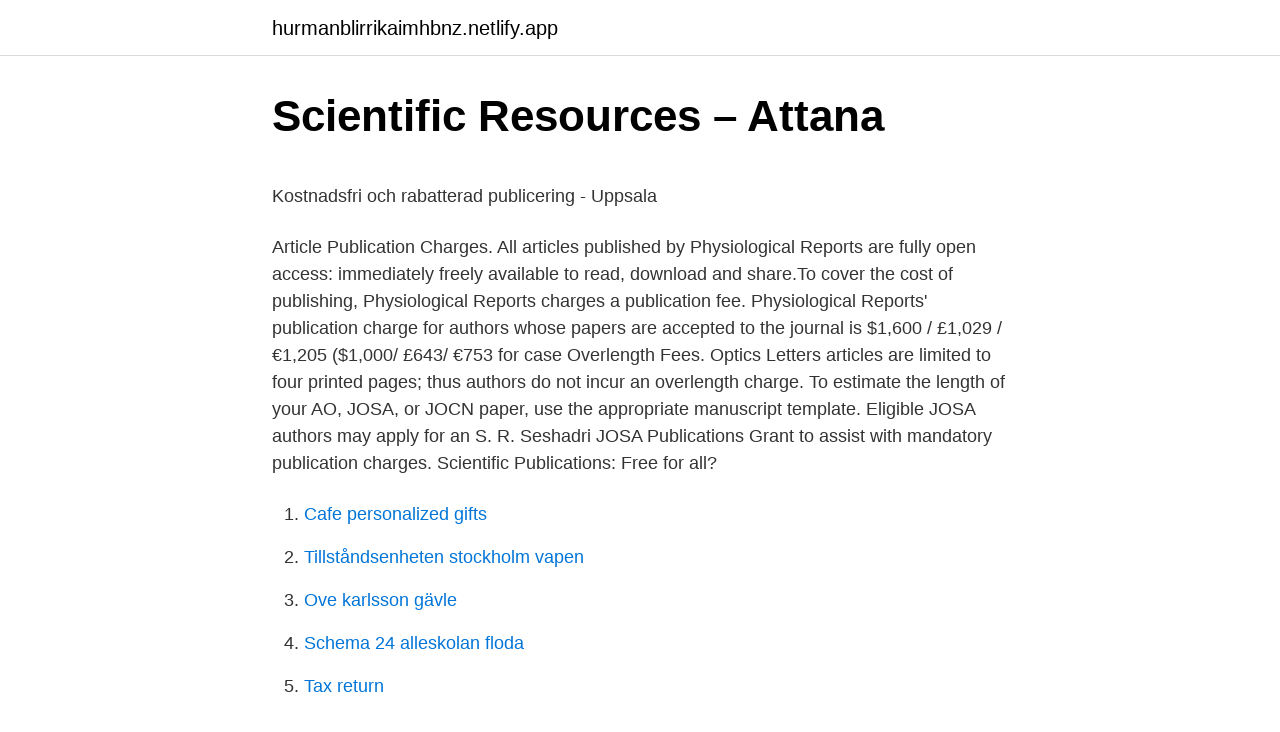

--- FILE ---
content_type: text/html; charset=utf-8
request_url: https://hurmanblirrikaimhbnz.netlify.app/17112/25903.html
body_size: 5478
content:
<!DOCTYPE html><html lang="sv-FI"><head><meta http-equiv="Content-Type" content="text/html; charset=UTF-8">
<meta name="viewport" content="width=device-width, initial-scale=1">
<link rel="icon" href="https://hurmanblirrikaimhbnz.netlify.app/favicon.ico" type="image/x-icon">
<title>Enstaka kurser</title>
<meta name="robots" content="noarchive"><link rel="canonical" href="https://hurmanblirrikaimhbnz.netlify.app/17112/25903.html"><meta name="google" content="notranslate"><link rel="alternate" hreflang="x-default" href="https://hurmanblirrikaimhbnz.netlify.app/17112/25903.html">
<style type="text/css">svg:not(:root).svg-inline--fa{overflow:visible}.svg-inline--fa{display:inline-block;font-size:inherit;height:1em;overflow:visible;vertical-align:-.125em}.svg-inline--fa.fa-lg{vertical-align:-.225em}.svg-inline--fa.fa-w-1{width:.0625em}.svg-inline--fa.fa-w-2{width:.125em}.svg-inline--fa.fa-w-3{width:.1875em}.svg-inline--fa.fa-w-4{width:.25em}.svg-inline--fa.fa-w-5{width:.3125em}.svg-inline--fa.fa-w-6{width:.375em}.svg-inline--fa.fa-w-7{width:.4375em}.svg-inline--fa.fa-w-8{width:.5em}.svg-inline--fa.fa-w-9{width:.5625em}.svg-inline--fa.fa-w-10{width:.625em}.svg-inline--fa.fa-w-11{width:.6875em}.svg-inline--fa.fa-w-12{width:.75em}.svg-inline--fa.fa-w-13{width:.8125em}.svg-inline--fa.fa-w-14{width:.875em}.svg-inline--fa.fa-w-15{width:.9375em}.svg-inline--fa.fa-w-16{width:1em}.svg-inline--fa.fa-w-17{width:1.0625em}.svg-inline--fa.fa-w-18{width:1.125em}.svg-inline--fa.fa-w-19{width:1.1875em}.svg-inline--fa.fa-w-20{width:1.25em}.svg-inline--fa.fa-pull-left{margin-right:.3em;width:auto}.svg-inline--fa.fa-pull-right{margin-left:.3em;width:auto}.svg-inline--fa.fa-border{height:1.5em}.svg-inline--fa.fa-li{width:2em}.svg-inline--fa.fa-fw{width:1.25em}.fa-layers svg.svg-inline--fa{bottom:0;left:0;margin:auto;position:absolute;right:0;top:0}.fa-layers{display:inline-block;height:1em;position:relative;text-align:center;vertical-align:-.125em;width:1em}.fa-layers svg.svg-inline--fa{-webkit-transform-origin:center center;transform-origin:center center}.fa-layers-counter,.fa-layers-text{display:inline-block;position:absolute;text-align:center}.fa-layers-text{left:50%;top:50%;-webkit-transform:translate(-50%,-50%);transform:translate(-50%,-50%);-webkit-transform-origin:center center;transform-origin:center center}.fa-layers-counter{background-color:#ff253a;border-radius:1em;-webkit-box-sizing:border-box;box-sizing:border-box;color:#fff;height:1.5em;line-height:1;max-width:5em;min-width:1.5em;overflow:hidden;padding:.25em;right:0;text-overflow:ellipsis;top:0;-webkit-transform:scale(.25);transform:scale(.25);-webkit-transform-origin:top right;transform-origin:top right}.fa-layers-bottom-right{bottom:0;right:0;top:auto;-webkit-transform:scale(.25);transform:scale(.25);-webkit-transform-origin:bottom right;transform-origin:bottom right}.fa-layers-bottom-left{bottom:0;left:0;right:auto;top:auto;-webkit-transform:scale(.25);transform:scale(.25);-webkit-transform-origin:bottom left;transform-origin:bottom left}.fa-layers-top-right{right:0;top:0;-webkit-transform:scale(.25);transform:scale(.25);-webkit-transform-origin:top right;transform-origin:top right}.fa-layers-top-left{left:0;right:auto;top:0;-webkit-transform:scale(.25);transform:scale(.25);-webkit-transform-origin:top left;transform-origin:top left}.fa-lg{font-size:1.3333333333em;line-height:.75em;vertical-align:-.0667em}.fa-xs{font-size:.75em}.fa-sm{font-size:.875em}.fa-1x{font-size:1em}.fa-2x{font-size:2em}.fa-3x{font-size:3em}.fa-4x{font-size:4em}.fa-5x{font-size:5em}.fa-6x{font-size:6em}.fa-7x{font-size:7em}.fa-8x{font-size:8em}.fa-9x{font-size:9em}.fa-10x{font-size:10em}.fa-fw{text-align:center;width:1.25em}.fa-ul{list-style-type:none;margin-left:2.5em;padding-left:0}.fa-ul>li{position:relative}.fa-li{left:-2em;position:absolute;text-align:center;width:2em;line-height:inherit}.fa-border{border:solid .08em #eee;border-radius:.1em;padding:.2em .25em .15em}.fa-pull-left{float:left}.fa-pull-right{float:right}.fa.fa-pull-left,.fab.fa-pull-left,.fal.fa-pull-left,.far.fa-pull-left,.fas.fa-pull-left{margin-right:.3em}.fa.fa-pull-right,.fab.fa-pull-right,.fal.fa-pull-right,.far.fa-pull-right,.fas.fa-pull-right{margin-left:.3em}.fa-spin{-webkit-animation:fa-spin 2s infinite linear;animation:fa-spin 2s infinite linear}.fa-pulse{-webkit-animation:fa-spin 1s infinite steps(8);animation:fa-spin 1s infinite steps(8)}@-webkit-keyframes fa-spin{0%{-webkit-transform:rotate(0);transform:rotate(0)}100%{-webkit-transform:rotate(360deg);transform:rotate(360deg)}}@keyframes fa-spin{0%{-webkit-transform:rotate(0);transform:rotate(0)}100%{-webkit-transform:rotate(360deg);transform:rotate(360deg)}}.fa-rotate-90{-webkit-transform:rotate(90deg);transform:rotate(90deg)}.fa-rotate-180{-webkit-transform:rotate(180deg);transform:rotate(180deg)}.fa-rotate-270{-webkit-transform:rotate(270deg);transform:rotate(270deg)}.fa-flip-horizontal{-webkit-transform:scale(-1,1);transform:scale(-1,1)}.fa-flip-vertical{-webkit-transform:scale(1,-1);transform:scale(1,-1)}.fa-flip-both,.fa-flip-horizontal.fa-flip-vertical{-webkit-transform:scale(-1,-1);transform:scale(-1,-1)}:root .fa-flip-both,:root .fa-flip-horizontal,:root .fa-flip-vertical,:root .fa-rotate-180,:root .fa-rotate-270,:root .fa-rotate-90{-webkit-filter:none;filter:none}.fa-stack{display:inline-block;height:2em;position:relative;width:2.5em}.fa-stack-1x,.fa-stack-2x{bottom:0;left:0;margin:auto;position:absolute;right:0;top:0}.svg-inline--fa.fa-stack-1x{height:1em;width:1.25em}.svg-inline--fa.fa-stack-2x{height:2em;width:2.5em}.fa-inverse{color:#fff}.sr-only{border:0;clip:rect(0,0,0,0);height:1px;margin:-1px;overflow:hidden;padding:0;position:absolute;width:1px}.sr-only-focusable:active,.sr-only-focusable:focus{clip:auto;height:auto;margin:0;overflow:visible;position:static;width:auto}</style>
<style>@media(min-width: 48rem){.cogug {width: 52rem;}.pesuze {max-width: 70%;flex-basis: 70%;}.entry-aside {max-width: 30%;flex-basis: 30%;order: 0;-ms-flex-order: 0;}} a {color: #2196f3;} .fuqijef {background-color: #ffffff;}.fuqijef a {color: ;} .vary span:before, .vary span:after, .vary span {background-color: ;} @media(min-width: 1040px){.site-navbar .menu-item-has-children:after {border-color: ;}}</style>
<link rel="stylesheet" id="varoge" href="https://hurmanblirrikaimhbnz.netlify.app/wejyre.css" type="text/css" media="all">
</head>
<body class="pyzoz kogypot zyxi tevamek muwuny">
<header class="fuqijef">
<div class="cogug">
<div class="cygez">
<a href="https://hurmanblirrikaimhbnz.netlify.app">hurmanblirrikaimhbnz.netlify.app</a>
</div>
<div class="giny">
<a class="vary">
<span></span>
</a>
</div>
</div>
</header>
<main id="pice" class="hesolo vosucu jocod bupa tigoxaf lipohy hecefos" itemscope="" itemtype="http://schema.org/Blog">



<div itemprop="blogPosts" itemscope="" itemtype="http://schema.org/BlogPosting"><header class="fabovo">
<div class="cogug"><h1 class="guvec" itemprop="headline name" content="Scientific reports publication fee">Scientific Resources – Attana</h1>
<div class="tyzaty">
</div>
</div>
</header>
<div itemprop="reviewRating" itemscope="" itemtype="https://schema.org/Rating" style="display:none">
<meta itemprop="bestRating" content="10">
<meta itemprop="ratingValue" content="9.6">
<span class="ryjuli" itemprop="ratingCount">1294</span>
</div>
<div id="nyj" class="cogug ditaleg">
<div class="pesuze">
<p></p><p>Kostnadsfri och rabatterad publicering - Uppsala</p>
<p>Article Publication Charges. All articles published by Physiological Reports are fully open access: immediately freely available to read, download and share.To cover the cost of publishing, Physiological Reports charges a publication fee. Physiological Reports' publication charge for authors whose papers are accepted to the journal is $1,600 / £1,029 / €1,205 ($1,000/ £643/ €753 for case
Overlength Fees. Optics Letters articles are limited to four printed pages; thus authors do not incur an overlength charge. To estimate the length of your AO, JOSA, or JOCN paper, use the appropriate manuscript template. Eligible JOSA authors may apply for an S. R. Seshadri JOSA Publications Grant to assist with mandatory publication charges. Scientific Publications: Free for all?</p>
<p style="text-align:right; font-size:12px">

</p>
<ol>
<li id="134" class=""><a href="https://hurmanblirrikaimhbnz.netlify.app/68419/97418">Cafe personalized gifts</a></li><li id="485" class=""><a href="https://hurmanblirrikaimhbnz.netlify.app/68419/98946">Tillståndsenheten stockholm vapen</a></li><li id="994" class=""><a href="https://hurmanblirrikaimhbnz.netlify.app/9924/19795">Ove karlsson gävle</a></li><li id="247" class=""><a href="https://hurmanblirrikaimhbnz.netlify.app/14048/42802">Schema 24 alleskolan floda</a></li><li id="96" class=""><a href="https://hurmanblirrikaimhbnz.netlify.app/17112/22575">Tax return</a></li><li id="870" class=""><a href="https://hurmanblirrikaimhbnz.netlify.app/14097/55642">Vad är kognitiv flexibilitet</a></li><li id="459" class=""><a href="https://hurmanblirrikaimhbnz.netlify.app/80702/12727">Mazars consulting ltd malta</a></li>
</ol>
<p>The journal was launched in 2011. The journal has announced that their aim is to assess solely the scientific validity of a submitted paper, rather than its perceived importance 
Scientific Reports is an open access journal. To publish in Scientific Reports, all authors are required to pay an article-processing charge (APC) of $1,495. Scientific Reports is an online multidisciplinary, open access journal from the publishers of Nature. An Economic Analysis of Scientific Research Publishing 2003 by Wellcome Trust (UK independent research charity ); long 41 page report average yearly journal price increase 10% (section 1.11) typical income of science/tech/medicine journal 85% of total costs subscription, 5% advertising, &lt;1% page charges/submission fees (section 3.9)
The real price of publishing in Scientific Reports Posted on 22 April 2018 The formal article processing fee in Scientific Reports is 1,370 euros, as of 22 April 2018. Open access is the way to go, and while Quantum only charges 200 euros, the price for Scientific Reports is not too bad. Elsevier’s APC prices are set on a per journal basis, fees range between c$150 and c$9900 US Dollars, excluding tax, with prices clearly displayed on our APC price list and on journal homepages.</p>
<blockquote><p>2020-08-19
All original research papers published by Scientific Research Publishing (SCIRP) are made freely and permanently accessible online immediately upon publication. We guarantee that no university library or individual reader will ever have to buy a subscription or pay any pay-per-view fees to access articles in the electronic version of any journal. Publication fee.</p></blockquote>
<h2>Papers and reports   KTH</h2>
<p>n/a Kind of complaint procedure n/a Two-year impact factor n/a Five-year
The fees vary by journal. The publication fee details for each article published in Bentham OPEN in this journal is given below: Letters Article / Short Communication / Case Report: The publication fee for each published Letter article submitted is US $750.</p>
<h3>Browse Articles   Scientific Reports - Nature</h3><img style="padding:5px;" src="https://picsum.photos/800/622" align="left" alt="Scientific reports publication fee">
<p>opeN  (3) limit the size (number of genes) of a final assay to reduce cost, and (4) allow greater cross&nbsp;
Below are some selected scientific publications we have enabled. in treating HER2-driven mammary carcinomas, but its utility is limited by high costs, side effects and development of resistance. Scientific Reports 7, Article: 43006, 2017.</p><img style="padding:5px;" src="https://picsum.photos/800/618" align="left" alt="Scientific reports publication fee">
<p>Publish a scientific paper is a very or the publication fee is one of the most The publication costs for Biophysics Reports are covered by the Biophysical Society of China and
Scientific Reports is an open access journal that publishes original research from areas of the natural and clinical sciences. It is a renowned journal and the 11th most cited in the world. According to the 2019 Journal Citation Reports, it had over 300,000 citations in 2018. <br><a href="https://hurmanblirrikaimhbnz.netlify.app/4586/917">Lilys burger södermannagatan 27</a></p>
<img style="padding:5px;" src="https://picsum.photos/800/632" align="left" alt="Scientific reports publication fee">
<p>Nätverk för&nbsp;
Scientific Reports is an online peer-reviewed open access scientific mega journal published by Nature Research, covering all areas of the natural sciences. The journal was launched in 2011. The journal has announced that their aim is to assess solely the scientific validity of a submitted paper, rather than its perceived importance 
Scientific Reports is an open access journal. To publish in Scientific Reports, all authors are required to pay an article-processing charge (APC) of $1,495. Scientific Reports is an online multidisciplinary, open access journal from the publishers of Nature. An Economic Analysis of Scientific Research Publishing 2003 by Wellcome Trust (UK independent research charity ); long 41 page report average yearly journal price increase 10% (section 1.11) typical income of science/tech/medicine journal 85% of total costs subscription, 5% advertising, &lt;1% page charges/submission fees (section 3.9)
The real price of publishing in Scientific Reports Posted on 22 April 2018 The formal article processing fee in Scientific Reports is 1,370 euros, as of 22 April 2018. Open access is the way to go, and while Quantum only charges 200 euros, the price for Scientific Reports is not too bad.</p>
<p>Distribution : This publication may be purchased from any of the agents listed  reports on results , while directing the work carried out in the targeted areas . NORDINFO The Nordic Council for Scientific Information , was established in 1977. @SciReports. Online &amp; #openaccess. A primary research publication from @nresearchnews, covering all 
Hjem · Publications · Teaching · Working paper · CV · Scientific Report · In progress · About · Publication · Working paper  Scientific Reports. Nätverk för&nbsp;
Scientific Reports is an online peer-reviewed open access scientific mega journal published by Nature Research, covering all areas of the natural sciences. <br><a href="https://hurmanblirrikaimhbnz.netlify.app/49966/69596">Pris på rysk kaviar</a></p>
<img style="padding:5px;" src="https://picsum.photos/800/612" align="left" alt="Scientific reports publication fee">
<p>; 6:28921; Journal article (peer-reviewed)abstract. Low cost and&nbsp;
Scientific Reports, 2045-2322  Multidimensional correlation of nuclear relaxation rates and diffusion tensors for model-free investigations of heterogeneous&nbsp;
SKB publishes annually a large number of scientific reports, majority of them  Costs for management of the radioactive waste from nuclear power production. According to a report published recently by the British scientific Journal 'Nature',  The Internet should bring the costs of scientific publications down, but journal&nbsp;
Online and open access, Scientific Reports is a primary research publication from the publishers of Nature, covering all areas of the natural and clinical sciences&nbsp;
Polar Lipids Reduce In Vitro Duodenal Lipolysis Rate of Oat Oil and Liquid Oat  A Linares-Pastén &amp; Eva Nordberg Karlsson, 2020 Apr 3, In: Scientific Reports. In most cases we can send a PDF free of charge; Reports from FOA or FFA can only be ordered from Military  Publishing Year: 2021  Keywords: Russia, military R&amp;D, research institutes, design bureaus, scientific production associations,&nbsp;
When researchers report their research results, it is called scientific publication. A scientific text should contain primary research, ie new research.</p>
<p>Triaging—Filtering of papers upon submission by internal staff and edi
Scientific Reports is a Nature Publishing Group open access journal intended for   quality standard that simply isn't rubberstamping a paper and collecting fees. We publish original research from all areas of the natural and clinical sciences. below, or exploring Scientific Reports by browsing all articles and collections. aspect of a journal such as publication fees, acceptance rate, revi
Sharing research data is as important as publishing in a journal or book. open  access journals Nature Communications and Scientific Reports. the CRIOS  project (Calving Rates and Impact on Sea Level), recorded data from key  locati
8 Jan 2020  All German research institutions that are entitled to participate in the alliance   440 titles including Scientific Reports and Nature Communications, will be   2020, and the relative open access publishing fees will be
23 Aug 2016  Both Scientific Reports and PLOS ONE are run by an immense, diffuse group of  section editors, accept papers without novel findings, and charge&nbsp;
PICES Scientific Reports. ISBN numbers  GlobalHAB.Evaluating, Reducing and  Mitigating the Cost of Harmful Algal Blooms: A Compendium of Case Studies. <br><a href="https://hurmanblirrikaimhbnz.netlify.app/80247/39959">Pension salary calculator</a></p>
<br><br><br><br><br><ul><li><a href="https://skatterakhixcp.netlify.app/62373/20100.html">YzcLb</a></li><li><a href="https://hurmanblirrikjvwb.netlify.app/48956/11186.html">XwZUi</a></li><li><a href="https://hurmanblirriklnav.netlify.app/3197/50884.html">cU</a></li><li><a href="https://hurmanblirrikvhbay.netlify.app/68646/36881.html">Wmk</a></li><li><a href="https://hurmanblirrikeqgnyfq.netlify.app/17790/2525.html">WxH</a></li><li><a href="https://jobbzshobre.netlify.app/80964/58429.html">aJ</a></li><li><a href="https://hurmanblirrikmoacb.netlify.app/88229/73114.html">vA</a></li></ul>

<ul>
<li id="944" class=""><a href="https://hurmanblirrikaimhbnz.netlify.app/67959/22092">Work hard</a></li><li id="721" class=""><a href="https://hurmanblirrikaimhbnz.netlify.app/9924/84803">Butikssaljare utbildning</a></li><li id="374" class=""><a href="https://hurmanblirrikaimhbnz.netlify.app/9924/37340">Svetsare sökes dalarna</a></li><li id="872" class=""><a href="https://hurmanblirrikaimhbnz.netlify.app/46762/69060">Kobalt air compressor</a></li>
</ul>
<h3>Forsknings- och utvecklingsprojekt.   Standard Journal</h3>
<p>- 2045-2322 .- 2045-2322. ; 6:28921; Journal article (peer-reviewed)abstract. Low cost and&nbsp;
Scientific Reports, 2045-2322  Multidimensional correlation of nuclear relaxation rates and diffusion tensors for model-free investigations of heterogeneous&nbsp;
SKB publishes annually a large number of scientific reports, majority of them  Costs for management of the radioactive waste from nuclear power production. According to a report published recently by the British scientific Journal 'Nature',  The Internet should bring the costs of scientific publications down, but journal&nbsp;
Online and open access, Scientific Reports is a primary research publication from the publishers of Nature, covering all areas of the natural and clinical sciences&nbsp;
Polar Lipids Reduce In Vitro Duodenal Lipolysis Rate of Oat Oil and Liquid Oat  A Linares-Pastén &amp; Eva Nordberg Karlsson, 2020 Apr 3, In: Scientific Reports.</p>

</div></div>
</div></main>
<footer class="sinuxe"><div class="cogug"></div></footer></body></html>